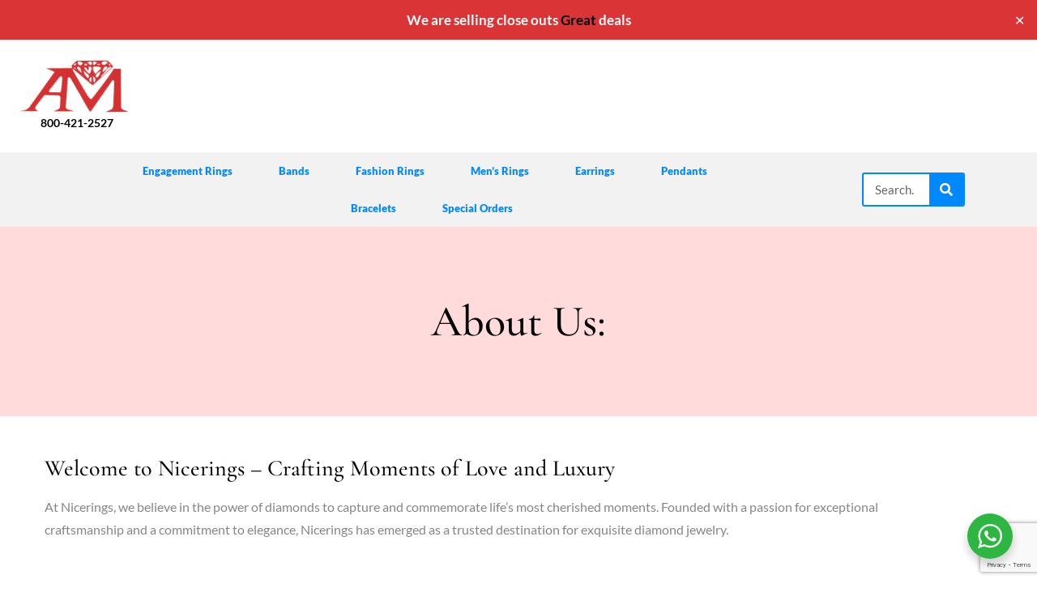

--- FILE ---
content_type: text/html; charset=utf-8
request_url: https://www.google.com/recaptcha/api2/anchor?ar=1&k=6LdJjlQmAAAAAEGzTb5laZ-VIZ9QYwIaBfjsq9MA&co=aHR0cHM6Ly9uaWNlcmluZ3MuY29tOjQ0Mw..&hl=en&v=N67nZn4AqZkNcbeMu4prBgzg&size=invisible&anchor-ms=20000&execute-ms=30000&cb=rkm93p9jtvyu
body_size: 48539
content:
<!DOCTYPE HTML><html dir="ltr" lang="en"><head><meta http-equiv="Content-Type" content="text/html; charset=UTF-8">
<meta http-equiv="X-UA-Compatible" content="IE=edge">
<title>reCAPTCHA</title>
<style type="text/css">
/* cyrillic-ext */
@font-face {
  font-family: 'Roboto';
  font-style: normal;
  font-weight: 400;
  font-stretch: 100%;
  src: url(//fonts.gstatic.com/s/roboto/v48/KFO7CnqEu92Fr1ME7kSn66aGLdTylUAMa3GUBHMdazTgWw.woff2) format('woff2');
  unicode-range: U+0460-052F, U+1C80-1C8A, U+20B4, U+2DE0-2DFF, U+A640-A69F, U+FE2E-FE2F;
}
/* cyrillic */
@font-face {
  font-family: 'Roboto';
  font-style: normal;
  font-weight: 400;
  font-stretch: 100%;
  src: url(//fonts.gstatic.com/s/roboto/v48/KFO7CnqEu92Fr1ME7kSn66aGLdTylUAMa3iUBHMdazTgWw.woff2) format('woff2');
  unicode-range: U+0301, U+0400-045F, U+0490-0491, U+04B0-04B1, U+2116;
}
/* greek-ext */
@font-face {
  font-family: 'Roboto';
  font-style: normal;
  font-weight: 400;
  font-stretch: 100%;
  src: url(//fonts.gstatic.com/s/roboto/v48/KFO7CnqEu92Fr1ME7kSn66aGLdTylUAMa3CUBHMdazTgWw.woff2) format('woff2');
  unicode-range: U+1F00-1FFF;
}
/* greek */
@font-face {
  font-family: 'Roboto';
  font-style: normal;
  font-weight: 400;
  font-stretch: 100%;
  src: url(//fonts.gstatic.com/s/roboto/v48/KFO7CnqEu92Fr1ME7kSn66aGLdTylUAMa3-UBHMdazTgWw.woff2) format('woff2');
  unicode-range: U+0370-0377, U+037A-037F, U+0384-038A, U+038C, U+038E-03A1, U+03A3-03FF;
}
/* math */
@font-face {
  font-family: 'Roboto';
  font-style: normal;
  font-weight: 400;
  font-stretch: 100%;
  src: url(//fonts.gstatic.com/s/roboto/v48/KFO7CnqEu92Fr1ME7kSn66aGLdTylUAMawCUBHMdazTgWw.woff2) format('woff2');
  unicode-range: U+0302-0303, U+0305, U+0307-0308, U+0310, U+0312, U+0315, U+031A, U+0326-0327, U+032C, U+032F-0330, U+0332-0333, U+0338, U+033A, U+0346, U+034D, U+0391-03A1, U+03A3-03A9, U+03B1-03C9, U+03D1, U+03D5-03D6, U+03F0-03F1, U+03F4-03F5, U+2016-2017, U+2034-2038, U+203C, U+2040, U+2043, U+2047, U+2050, U+2057, U+205F, U+2070-2071, U+2074-208E, U+2090-209C, U+20D0-20DC, U+20E1, U+20E5-20EF, U+2100-2112, U+2114-2115, U+2117-2121, U+2123-214F, U+2190, U+2192, U+2194-21AE, U+21B0-21E5, U+21F1-21F2, U+21F4-2211, U+2213-2214, U+2216-22FF, U+2308-230B, U+2310, U+2319, U+231C-2321, U+2336-237A, U+237C, U+2395, U+239B-23B7, U+23D0, U+23DC-23E1, U+2474-2475, U+25AF, U+25B3, U+25B7, U+25BD, U+25C1, U+25CA, U+25CC, U+25FB, U+266D-266F, U+27C0-27FF, U+2900-2AFF, U+2B0E-2B11, U+2B30-2B4C, U+2BFE, U+3030, U+FF5B, U+FF5D, U+1D400-1D7FF, U+1EE00-1EEFF;
}
/* symbols */
@font-face {
  font-family: 'Roboto';
  font-style: normal;
  font-weight: 400;
  font-stretch: 100%;
  src: url(//fonts.gstatic.com/s/roboto/v48/KFO7CnqEu92Fr1ME7kSn66aGLdTylUAMaxKUBHMdazTgWw.woff2) format('woff2');
  unicode-range: U+0001-000C, U+000E-001F, U+007F-009F, U+20DD-20E0, U+20E2-20E4, U+2150-218F, U+2190, U+2192, U+2194-2199, U+21AF, U+21E6-21F0, U+21F3, U+2218-2219, U+2299, U+22C4-22C6, U+2300-243F, U+2440-244A, U+2460-24FF, U+25A0-27BF, U+2800-28FF, U+2921-2922, U+2981, U+29BF, U+29EB, U+2B00-2BFF, U+4DC0-4DFF, U+FFF9-FFFB, U+10140-1018E, U+10190-1019C, U+101A0, U+101D0-101FD, U+102E0-102FB, U+10E60-10E7E, U+1D2C0-1D2D3, U+1D2E0-1D37F, U+1F000-1F0FF, U+1F100-1F1AD, U+1F1E6-1F1FF, U+1F30D-1F30F, U+1F315, U+1F31C, U+1F31E, U+1F320-1F32C, U+1F336, U+1F378, U+1F37D, U+1F382, U+1F393-1F39F, U+1F3A7-1F3A8, U+1F3AC-1F3AF, U+1F3C2, U+1F3C4-1F3C6, U+1F3CA-1F3CE, U+1F3D4-1F3E0, U+1F3ED, U+1F3F1-1F3F3, U+1F3F5-1F3F7, U+1F408, U+1F415, U+1F41F, U+1F426, U+1F43F, U+1F441-1F442, U+1F444, U+1F446-1F449, U+1F44C-1F44E, U+1F453, U+1F46A, U+1F47D, U+1F4A3, U+1F4B0, U+1F4B3, U+1F4B9, U+1F4BB, U+1F4BF, U+1F4C8-1F4CB, U+1F4D6, U+1F4DA, U+1F4DF, U+1F4E3-1F4E6, U+1F4EA-1F4ED, U+1F4F7, U+1F4F9-1F4FB, U+1F4FD-1F4FE, U+1F503, U+1F507-1F50B, U+1F50D, U+1F512-1F513, U+1F53E-1F54A, U+1F54F-1F5FA, U+1F610, U+1F650-1F67F, U+1F687, U+1F68D, U+1F691, U+1F694, U+1F698, U+1F6AD, U+1F6B2, U+1F6B9-1F6BA, U+1F6BC, U+1F6C6-1F6CF, U+1F6D3-1F6D7, U+1F6E0-1F6EA, U+1F6F0-1F6F3, U+1F6F7-1F6FC, U+1F700-1F7FF, U+1F800-1F80B, U+1F810-1F847, U+1F850-1F859, U+1F860-1F887, U+1F890-1F8AD, U+1F8B0-1F8BB, U+1F8C0-1F8C1, U+1F900-1F90B, U+1F93B, U+1F946, U+1F984, U+1F996, U+1F9E9, U+1FA00-1FA6F, U+1FA70-1FA7C, U+1FA80-1FA89, U+1FA8F-1FAC6, U+1FACE-1FADC, U+1FADF-1FAE9, U+1FAF0-1FAF8, U+1FB00-1FBFF;
}
/* vietnamese */
@font-face {
  font-family: 'Roboto';
  font-style: normal;
  font-weight: 400;
  font-stretch: 100%;
  src: url(//fonts.gstatic.com/s/roboto/v48/KFO7CnqEu92Fr1ME7kSn66aGLdTylUAMa3OUBHMdazTgWw.woff2) format('woff2');
  unicode-range: U+0102-0103, U+0110-0111, U+0128-0129, U+0168-0169, U+01A0-01A1, U+01AF-01B0, U+0300-0301, U+0303-0304, U+0308-0309, U+0323, U+0329, U+1EA0-1EF9, U+20AB;
}
/* latin-ext */
@font-face {
  font-family: 'Roboto';
  font-style: normal;
  font-weight: 400;
  font-stretch: 100%;
  src: url(//fonts.gstatic.com/s/roboto/v48/KFO7CnqEu92Fr1ME7kSn66aGLdTylUAMa3KUBHMdazTgWw.woff2) format('woff2');
  unicode-range: U+0100-02BA, U+02BD-02C5, U+02C7-02CC, U+02CE-02D7, U+02DD-02FF, U+0304, U+0308, U+0329, U+1D00-1DBF, U+1E00-1E9F, U+1EF2-1EFF, U+2020, U+20A0-20AB, U+20AD-20C0, U+2113, U+2C60-2C7F, U+A720-A7FF;
}
/* latin */
@font-face {
  font-family: 'Roboto';
  font-style: normal;
  font-weight: 400;
  font-stretch: 100%;
  src: url(//fonts.gstatic.com/s/roboto/v48/KFO7CnqEu92Fr1ME7kSn66aGLdTylUAMa3yUBHMdazQ.woff2) format('woff2');
  unicode-range: U+0000-00FF, U+0131, U+0152-0153, U+02BB-02BC, U+02C6, U+02DA, U+02DC, U+0304, U+0308, U+0329, U+2000-206F, U+20AC, U+2122, U+2191, U+2193, U+2212, U+2215, U+FEFF, U+FFFD;
}
/* cyrillic-ext */
@font-face {
  font-family: 'Roboto';
  font-style: normal;
  font-weight: 500;
  font-stretch: 100%;
  src: url(//fonts.gstatic.com/s/roboto/v48/KFO7CnqEu92Fr1ME7kSn66aGLdTylUAMa3GUBHMdazTgWw.woff2) format('woff2');
  unicode-range: U+0460-052F, U+1C80-1C8A, U+20B4, U+2DE0-2DFF, U+A640-A69F, U+FE2E-FE2F;
}
/* cyrillic */
@font-face {
  font-family: 'Roboto';
  font-style: normal;
  font-weight: 500;
  font-stretch: 100%;
  src: url(//fonts.gstatic.com/s/roboto/v48/KFO7CnqEu92Fr1ME7kSn66aGLdTylUAMa3iUBHMdazTgWw.woff2) format('woff2');
  unicode-range: U+0301, U+0400-045F, U+0490-0491, U+04B0-04B1, U+2116;
}
/* greek-ext */
@font-face {
  font-family: 'Roboto';
  font-style: normal;
  font-weight: 500;
  font-stretch: 100%;
  src: url(//fonts.gstatic.com/s/roboto/v48/KFO7CnqEu92Fr1ME7kSn66aGLdTylUAMa3CUBHMdazTgWw.woff2) format('woff2');
  unicode-range: U+1F00-1FFF;
}
/* greek */
@font-face {
  font-family: 'Roboto';
  font-style: normal;
  font-weight: 500;
  font-stretch: 100%;
  src: url(//fonts.gstatic.com/s/roboto/v48/KFO7CnqEu92Fr1ME7kSn66aGLdTylUAMa3-UBHMdazTgWw.woff2) format('woff2');
  unicode-range: U+0370-0377, U+037A-037F, U+0384-038A, U+038C, U+038E-03A1, U+03A3-03FF;
}
/* math */
@font-face {
  font-family: 'Roboto';
  font-style: normal;
  font-weight: 500;
  font-stretch: 100%;
  src: url(//fonts.gstatic.com/s/roboto/v48/KFO7CnqEu92Fr1ME7kSn66aGLdTylUAMawCUBHMdazTgWw.woff2) format('woff2');
  unicode-range: U+0302-0303, U+0305, U+0307-0308, U+0310, U+0312, U+0315, U+031A, U+0326-0327, U+032C, U+032F-0330, U+0332-0333, U+0338, U+033A, U+0346, U+034D, U+0391-03A1, U+03A3-03A9, U+03B1-03C9, U+03D1, U+03D5-03D6, U+03F0-03F1, U+03F4-03F5, U+2016-2017, U+2034-2038, U+203C, U+2040, U+2043, U+2047, U+2050, U+2057, U+205F, U+2070-2071, U+2074-208E, U+2090-209C, U+20D0-20DC, U+20E1, U+20E5-20EF, U+2100-2112, U+2114-2115, U+2117-2121, U+2123-214F, U+2190, U+2192, U+2194-21AE, U+21B0-21E5, U+21F1-21F2, U+21F4-2211, U+2213-2214, U+2216-22FF, U+2308-230B, U+2310, U+2319, U+231C-2321, U+2336-237A, U+237C, U+2395, U+239B-23B7, U+23D0, U+23DC-23E1, U+2474-2475, U+25AF, U+25B3, U+25B7, U+25BD, U+25C1, U+25CA, U+25CC, U+25FB, U+266D-266F, U+27C0-27FF, U+2900-2AFF, U+2B0E-2B11, U+2B30-2B4C, U+2BFE, U+3030, U+FF5B, U+FF5D, U+1D400-1D7FF, U+1EE00-1EEFF;
}
/* symbols */
@font-face {
  font-family: 'Roboto';
  font-style: normal;
  font-weight: 500;
  font-stretch: 100%;
  src: url(//fonts.gstatic.com/s/roboto/v48/KFO7CnqEu92Fr1ME7kSn66aGLdTylUAMaxKUBHMdazTgWw.woff2) format('woff2');
  unicode-range: U+0001-000C, U+000E-001F, U+007F-009F, U+20DD-20E0, U+20E2-20E4, U+2150-218F, U+2190, U+2192, U+2194-2199, U+21AF, U+21E6-21F0, U+21F3, U+2218-2219, U+2299, U+22C4-22C6, U+2300-243F, U+2440-244A, U+2460-24FF, U+25A0-27BF, U+2800-28FF, U+2921-2922, U+2981, U+29BF, U+29EB, U+2B00-2BFF, U+4DC0-4DFF, U+FFF9-FFFB, U+10140-1018E, U+10190-1019C, U+101A0, U+101D0-101FD, U+102E0-102FB, U+10E60-10E7E, U+1D2C0-1D2D3, U+1D2E0-1D37F, U+1F000-1F0FF, U+1F100-1F1AD, U+1F1E6-1F1FF, U+1F30D-1F30F, U+1F315, U+1F31C, U+1F31E, U+1F320-1F32C, U+1F336, U+1F378, U+1F37D, U+1F382, U+1F393-1F39F, U+1F3A7-1F3A8, U+1F3AC-1F3AF, U+1F3C2, U+1F3C4-1F3C6, U+1F3CA-1F3CE, U+1F3D4-1F3E0, U+1F3ED, U+1F3F1-1F3F3, U+1F3F5-1F3F7, U+1F408, U+1F415, U+1F41F, U+1F426, U+1F43F, U+1F441-1F442, U+1F444, U+1F446-1F449, U+1F44C-1F44E, U+1F453, U+1F46A, U+1F47D, U+1F4A3, U+1F4B0, U+1F4B3, U+1F4B9, U+1F4BB, U+1F4BF, U+1F4C8-1F4CB, U+1F4D6, U+1F4DA, U+1F4DF, U+1F4E3-1F4E6, U+1F4EA-1F4ED, U+1F4F7, U+1F4F9-1F4FB, U+1F4FD-1F4FE, U+1F503, U+1F507-1F50B, U+1F50D, U+1F512-1F513, U+1F53E-1F54A, U+1F54F-1F5FA, U+1F610, U+1F650-1F67F, U+1F687, U+1F68D, U+1F691, U+1F694, U+1F698, U+1F6AD, U+1F6B2, U+1F6B9-1F6BA, U+1F6BC, U+1F6C6-1F6CF, U+1F6D3-1F6D7, U+1F6E0-1F6EA, U+1F6F0-1F6F3, U+1F6F7-1F6FC, U+1F700-1F7FF, U+1F800-1F80B, U+1F810-1F847, U+1F850-1F859, U+1F860-1F887, U+1F890-1F8AD, U+1F8B0-1F8BB, U+1F8C0-1F8C1, U+1F900-1F90B, U+1F93B, U+1F946, U+1F984, U+1F996, U+1F9E9, U+1FA00-1FA6F, U+1FA70-1FA7C, U+1FA80-1FA89, U+1FA8F-1FAC6, U+1FACE-1FADC, U+1FADF-1FAE9, U+1FAF0-1FAF8, U+1FB00-1FBFF;
}
/* vietnamese */
@font-face {
  font-family: 'Roboto';
  font-style: normal;
  font-weight: 500;
  font-stretch: 100%;
  src: url(//fonts.gstatic.com/s/roboto/v48/KFO7CnqEu92Fr1ME7kSn66aGLdTylUAMa3OUBHMdazTgWw.woff2) format('woff2');
  unicode-range: U+0102-0103, U+0110-0111, U+0128-0129, U+0168-0169, U+01A0-01A1, U+01AF-01B0, U+0300-0301, U+0303-0304, U+0308-0309, U+0323, U+0329, U+1EA0-1EF9, U+20AB;
}
/* latin-ext */
@font-face {
  font-family: 'Roboto';
  font-style: normal;
  font-weight: 500;
  font-stretch: 100%;
  src: url(//fonts.gstatic.com/s/roboto/v48/KFO7CnqEu92Fr1ME7kSn66aGLdTylUAMa3KUBHMdazTgWw.woff2) format('woff2');
  unicode-range: U+0100-02BA, U+02BD-02C5, U+02C7-02CC, U+02CE-02D7, U+02DD-02FF, U+0304, U+0308, U+0329, U+1D00-1DBF, U+1E00-1E9F, U+1EF2-1EFF, U+2020, U+20A0-20AB, U+20AD-20C0, U+2113, U+2C60-2C7F, U+A720-A7FF;
}
/* latin */
@font-face {
  font-family: 'Roboto';
  font-style: normal;
  font-weight: 500;
  font-stretch: 100%;
  src: url(//fonts.gstatic.com/s/roboto/v48/KFO7CnqEu92Fr1ME7kSn66aGLdTylUAMa3yUBHMdazQ.woff2) format('woff2');
  unicode-range: U+0000-00FF, U+0131, U+0152-0153, U+02BB-02BC, U+02C6, U+02DA, U+02DC, U+0304, U+0308, U+0329, U+2000-206F, U+20AC, U+2122, U+2191, U+2193, U+2212, U+2215, U+FEFF, U+FFFD;
}
/* cyrillic-ext */
@font-face {
  font-family: 'Roboto';
  font-style: normal;
  font-weight: 900;
  font-stretch: 100%;
  src: url(//fonts.gstatic.com/s/roboto/v48/KFO7CnqEu92Fr1ME7kSn66aGLdTylUAMa3GUBHMdazTgWw.woff2) format('woff2');
  unicode-range: U+0460-052F, U+1C80-1C8A, U+20B4, U+2DE0-2DFF, U+A640-A69F, U+FE2E-FE2F;
}
/* cyrillic */
@font-face {
  font-family: 'Roboto';
  font-style: normal;
  font-weight: 900;
  font-stretch: 100%;
  src: url(//fonts.gstatic.com/s/roboto/v48/KFO7CnqEu92Fr1ME7kSn66aGLdTylUAMa3iUBHMdazTgWw.woff2) format('woff2');
  unicode-range: U+0301, U+0400-045F, U+0490-0491, U+04B0-04B1, U+2116;
}
/* greek-ext */
@font-face {
  font-family: 'Roboto';
  font-style: normal;
  font-weight: 900;
  font-stretch: 100%;
  src: url(//fonts.gstatic.com/s/roboto/v48/KFO7CnqEu92Fr1ME7kSn66aGLdTylUAMa3CUBHMdazTgWw.woff2) format('woff2');
  unicode-range: U+1F00-1FFF;
}
/* greek */
@font-face {
  font-family: 'Roboto';
  font-style: normal;
  font-weight: 900;
  font-stretch: 100%;
  src: url(//fonts.gstatic.com/s/roboto/v48/KFO7CnqEu92Fr1ME7kSn66aGLdTylUAMa3-UBHMdazTgWw.woff2) format('woff2');
  unicode-range: U+0370-0377, U+037A-037F, U+0384-038A, U+038C, U+038E-03A1, U+03A3-03FF;
}
/* math */
@font-face {
  font-family: 'Roboto';
  font-style: normal;
  font-weight: 900;
  font-stretch: 100%;
  src: url(//fonts.gstatic.com/s/roboto/v48/KFO7CnqEu92Fr1ME7kSn66aGLdTylUAMawCUBHMdazTgWw.woff2) format('woff2');
  unicode-range: U+0302-0303, U+0305, U+0307-0308, U+0310, U+0312, U+0315, U+031A, U+0326-0327, U+032C, U+032F-0330, U+0332-0333, U+0338, U+033A, U+0346, U+034D, U+0391-03A1, U+03A3-03A9, U+03B1-03C9, U+03D1, U+03D5-03D6, U+03F0-03F1, U+03F4-03F5, U+2016-2017, U+2034-2038, U+203C, U+2040, U+2043, U+2047, U+2050, U+2057, U+205F, U+2070-2071, U+2074-208E, U+2090-209C, U+20D0-20DC, U+20E1, U+20E5-20EF, U+2100-2112, U+2114-2115, U+2117-2121, U+2123-214F, U+2190, U+2192, U+2194-21AE, U+21B0-21E5, U+21F1-21F2, U+21F4-2211, U+2213-2214, U+2216-22FF, U+2308-230B, U+2310, U+2319, U+231C-2321, U+2336-237A, U+237C, U+2395, U+239B-23B7, U+23D0, U+23DC-23E1, U+2474-2475, U+25AF, U+25B3, U+25B7, U+25BD, U+25C1, U+25CA, U+25CC, U+25FB, U+266D-266F, U+27C0-27FF, U+2900-2AFF, U+2B0E-2B11, U+2B30-2B4C, U+2BFE, U+3030, U+FF5B, U+FF5D, U+1D400-1D7FF, U+1EE00-1EEFF;
}
/* symbols */
@font-face {
  font-family: 'Roboto';
  font-style: normal;
  font-weight: 900;
  font-stretch: 100%;
  src: url(//fonts.gstatic.com/s/roboto/v48/KFO7CnqEu92Fr1ME7kSn66aGLdTylUAMaxKUBHMdazTgWw.woff2) format('woff2');
  unicode-range: U+0001-000C, U+000E-001F, U+007F-009F, U+20DD-20E0, U+20E2-20E4, U+2150-218F, U+2190, U+2192, U+2194-2199, U+21AF, U+21E6-21F0, U+21F3, U+2218-2219, U+2299, U+22C4-22C6, U+2300-243F, U+2440-244A, U+2460-24FF, U+25A0-27BF, U+2800-28FF, U+2921-2922, U+2981, U+29BF, U+29EB, U+2B00-2BFF, U+4DC0-4DFF, U+FFF9-FFFB, U+10140-1018E, U+10190-1019C, U+101A0, U+101D0-101FD, U+102E0-102FB, U+10E60-10E7E, U+1D2C0-1D2D3, U+1D2E0-1D37F, U+1F000-1F0FF, U+1F100-1F1AD, U+1F1E6-1F1FF, U+1F30D-1F30F, U+1F315, U+1F31C, U+1F31E, U+1F320-1F32C, U+1F336, U+1F378, U+1F37D, U+1F382, U+1F393-1F39F, U+1F3A7-1F3A8, U+1F3AC-1F3AF, U+1F3C2, U+1F3C4-1F3C6, U+1F3CA-1F3CE, U+1F3D4-1F3E0, U+1F3ED, U+1F3F1-1F3F3, U+1F3F5-1F3F7, U+1F408, U+1F415, U+1F41F, U+1F426, U+1F43F, U+1F441-1F442, U+1F444, U+1F446-1F449, U+1F44C-1F44E, U+1F453, U+1F46A, U+1F47D, U+1F4A3, U+1F4B0, U+1F4B3, U+1F4B9, U+1F4BB, U+1F4BF, U+1F4C8-1F4CB, U+1F4D6, U+1F4DA, U+1F4DF, U+1F4E3-1F4E6, U+1F4EA-1F4ED, U+1F4F7, U+1F4F9-1F4FB, U+1F4FD-1F4FE, U+1F503, U+1F507-1F50B, U+1F50D, U+1F512-1F513, U+1F53E-1F54A, U+1F54F-1F5FA, U+1F610, U+1F650-1F67F, U+1F687, U+1F68D, U+1F691, U+1F694, U+1F698, U+1F6AD, U+1F6B2, U+1F6B9-1F6BA, U+1F6BC, U+1F6C6-1F6CF, U+1F6D3-1F6D7, U+1F6E0-1F6EA, U+1F6F0-1F6F3, U+1F6F7-1F6FC, U+1F700-1F7FF, U+1F800-1F80B, U+1F810-1F847, U+1F850-1F859, U+1F860-1F887, U+1F890-1F8AD, U+1F8B0-1F8BB, U+1F8C0-1F8C1, U+1F900-1F90B, U+1F93B, U+1F946, U+1F984, U+1F996, U+1F9E9, U+1FA00-1FA6F, U+1FA70-1FA7C, U+1FA80-1FA89, U+1FA8F-1FAC6, U+1FACE-1FADC, U+1FADF-1FAE9, U+1FAF0-1FAF8, U+1FB00-1FBFF;
}
/* vietnamese */
@font-face {
  font-family: 'Roboto';
  font-style: normal;
  font-weight: 900;
  font-stretch: 100%;
  src: url(//fonts.gstatic.com/s/roboto/v48/KFO7CnqEu92Fr1ME7kSn66aGLdTylUAMa3OUBHMdazTgWw.woff2) format('woff2');
  unicode-range: U+0102-0103, U+0110-0111, U+0128-0129, U+0168-0169, U+01A0-01A1, U+01AF-01B0, U+0300-0301, U+0303-0304, U+0308-0309, U+0323, U+0329, U+1EA0-1EF9, U+20AB;
}
/* latin-ext */
@font-face {
  font-family: 'Roboto';
  font-style: normal;
  font-weight: 900;
  font-stretch: 100%;
  src: url(//fonts.gstatic.com/s/roboto/v48/KFO7CnqEu92Fr1ME7kSn66aGLdTylUAMa3KUBHMdazTgWw.woff2) format('woff2');
  unicode-range: U+0100-02BA, U+02BD-02C5, U+02C7-02CC, U+02CE-02D7, U+02DD-02FF, U+0304, U+0308, U+0329, U+1D00-1DBF, U+1E00-1E9F, U+1EF2-1EFF, U+2020, U+20A0-20AB, U+20AD-20C0, U+2113, U+2C60-2C7F, U+A720-A7FF;
}
/* latin */
@font-face {
  font-family: 'Roboto';
  font-style: normal;
  font-weight: 900;
  font-stretch: 100%;
  src: url(//fonts.gstatic.com/s/roboto/v48/KFO7CnqEu92Fr1ME7kSn66aGLdTylUAMa3yUBHMdazQ.woff2) format('woff2');
  unicode-range: U+0000-00FF, U+0131, U+0152-0153, U+02BB-02BC, U+02C6, U+02DA, U+02DC, U+0304, U+0308, U+0329, U+2000-206F, U+20AC, U+2122, U+2191, U+2193, U+2212, U+2215, U+FEFF, U+FFFD;
}

</style>
<link rel="stylesheet" type="text/css" href="https://www.gstatic.com/recaptcha/releases/N67nZn4AqZkNcbeMu4prBgzg/styles__ltr.css">
<script nonce="rLnDMpyReABbJdYrLK-fKg" type="text/javascript">window['__recaptcha_api'] = 'https://www.google.com/recaptcha/api2/';</script>
<script type="text/javascript" src="https://www.gstatic.com/recaptcha/releases/N67nZn4AqZkNcbeMu4prBgzg/recaptcha__en.js" nonce="rLnDMpyReABbJdYrLK-fKg">
      
    </script></head>
<body><div id="rc-anchor-alert" class="rc-anchor-alert"></div>
<input type="hidden" id="recaptcha-token" value="[base64]">
<script type="text/javascript" nonce="rLnDMpyReABbJdYrLK-fKg">
      recaptcha.anchor.Main.init("[\x22ainput\x22,[\x22bgdata\x22,\x22\x22,\[base64]/[base64]/[base64]/MjU1OlQ/NToyKSlyZXR1cm4gZmFsc2U7cmV0dXJuISgoYSg0MyxXLChZPWUoKFcuQkI9ZCxUKT83MDo0MyxXKSxXLk4pKSxXKS5sLnB1c2goW0RhLFksVD9kKzE6ZCxXLlgsVy5qXSksVy5MPW5sLDApfSxubD1GLnJlcXVlc3RJZGxlQ2FsbGJhY2s/[base64]/[base64]/[base64]/[base64]/WVtTKytdPVc6KFc8MjA0OD9ZW1MrK109Vz4+NnwxOTI6KChXJjY0NTEyKT09NTUyOTYmJmQrMTxULmxlbmd0aCYmKFQuY2hhckNvZGVBdChkKzEpJjY0NTEyKT09NTYzMjA/[base64]/[base64]/[base64]/[base64]/bmV3IGdbWl0oTFswXSk6RD09Mj9uZXcgZ1taXShMWzBdLExbMV0pOkQ9PTM/bmV3IGdbWl0oTFswXSxMWzFdLExbMl0pOkQ9PTQ/[base64]/[base64]\x22,\[base64]\x22,\x22wrfCj8OdWcO4ZT3CvMOIw7FFw7/[base64]/CnMKCUMOnb8OYLsKoLMOtwqlOEAvDlcOqPlrDocKbw44cK8OLw4Fmwq/[base64]/[base64]/DtR8NNcOWQlsBw7HCpmzCqsOXC2XCqWFnw4FxwoHCpsKBwrzCvsKnexzClk/Cq8K1w7TCgsO9XcONw7gYwpTCmMK/InY1UzIyCcKXwqXCoVHDnlTCpQEswo0EwrjClsOoAMKVGAHDl0ULb8OZworCtUxKVGktwrPChQh3w6hkUW3DhybCnXEOM8Kaw4HDosKNw7o5JUrDoMOBworCuMO/AsOaUMO/f8KMw6fDkFTDrQDDscOxK8KqLA3CihN2IMOxwrUjEMOCwrssE8KNw4pOwpBdAsOuwqDDh8KDSTccw7rDlsKvJB3Dh1XCrcO0ETXDoCJWLVNjw7nCnW3DpCTDuQ4nR1/DhiDChEx1TCwjw5PDusOEbmbDvV5ZLhJye8OEwpfDs1ppw6Jww54Hw6QIwoPCh8KIMgfDucKywr0fwrXDlGdRw5VAHH8gbRHCiELChlQCw7UnYMO9KBoqw5vCs8OnwrzDuhc3MsOvw4d7HWYBwp7ClsKIwrLDisOaw47CoMOEw5zCv8KISEVywp/CrxlDPwXCv8OGK8OYw5nDqsOiw75Sw6TCisKKwpHCucKMOGbCiwFgw5LCtEvClG/Ds8Oew5wsbMKhWsKtGlTCuRotw7nCrcOewpVVw57DucKOwrXDoUk+BcOtwrvChsKnw7M8cMOOZV/[base64]/Cm8Kaw7/[base64]/CilfCoEnDpRMSwp1sQ13CvE/DgQc7wpfDhsOiSApQw6FsEGvCocOpw7zCnxfDjinDghjClMOTwo1kw5Iww5nChFjCqcKoeMK1w6I8TVt1w4w5wpR7V3l1bcKuw5V0wprDiBcgwqbCnWjCs0LCgkRBwrPCiMKRw5vCjj0QwqRsw5ZvPMO+wo/[base64]/Dn8KuwozDpwB1woxDQcKACMK5M8OPwrfCssKMXMK4wqVVNGtHP8O5H8OGw6kJwppmecO/wpgodyd+w6l1fsKEwoQ2w5fDiRllfj/DnsOvwqPCl8OnAT7CqMODwrkVwoMJw4peGcO4TU9+PcOaL8KAI8OBaTbDrHcZw6PDtVsrw7R+w6smw5zCpBEGEsO0wp/[base64]/CnAZyw4PCv2tEw5LDtcKPwq7DksKjwpHCpW/ClzNdw4HCmBXCocKoZUATw7bDhsKtDEDCssKvw5UQJW7DgFzDo8KkwoLDigF+w7fCugPCgcOOw5EIw4BHw7DDkCNRM8KNw43Du1oOPsOHNMKPJBPDisK3ag/Cj8KHw6UYwoQPYxTChcO8wrQuSMO+w79/ZMOMUsOhM8OoEx5dw4xEw4VEw57DukjDtxHCp8OawpXCr8KPBcKIw6jCvhDDlsObb8O4XFc+CiIBGMKAwoLCgRoUw7/CiGTCrQjChQN2wpPDtMKkw4VFHl4Tw4bCtU/DssKANkQjw6pAPsKAw7cuw7Bww5jDkFfDkU1SwoU2wrkXwpbDnsOIwrLCl8KPw6Q8BMKPw6/[base64]/DtsKEwpVnJsKcM3gxwqoKw6cUWiHDlhUyw6o+w4RHw5/Cm1nChV8bw6fDtB55A3DCoShFwojChRXDr33Dg8O2ZEoDw5rDnFrDjRDDhMO0w7bCjcKDw4JswoBvCD3DtGhSw4HCucKLKMKqwq/DmsKBwpoSHcOkL8K8w6xmw704czcGWhvDssOmw4vDsSnCs37DumTCgXNmcGAcdS/Cl8K+d2g4w63DpMKIw6ZmYcOHwqhIcAbCiWsPwobCssOhw73Cu1cnJzvCjXE/wpk7McOewrXCnirDtsO8w7YGwrY4w7Fuw7QuwpjDpcOxw5nCjsOAC8KKw5dTw5PDvCNdasOhE8OUwqPDocKiwpzDvsK9ZsKBw5XCrilWw6JuwptLY0vDuF3CnjluYz8iw5tFJcOXDsKzw61yBMOSN8OrSiwrw5zCl8KDw5fDtkXDjBHDtEACw7VMwrwUwqvCgxInwr/CvgFsD8K1w6FBwrPCicONw5l2wqoBOMO8VnPCmXZxIcKsFBEcwpvCicOZa8OyMVwhwqpAbsKUd8KQw4xlwqPDtcOccnYtw6Eyw7rCh1HCicKnfcK4H2TDpsOBwoYNw5VHw4/CjDnDrUtxw4EeKSbDiAklNsO9wpzDungfwqLCkMO4TGg3w6XClcOQw6/Du8OifExRwrcrwoDCqDAVVwjDkT/[base64]/DmcOvwrMpU8OFHMObwr/DqMKswpgxVWE8w6BZw7nCmDfCiycQGTQVBGHCssKLTMKwwqZgKsO/[base64]/[base64]/[base64]/[base64]/[base64]/Ch3ClMK9QcK3FhFWwoNoF8K3w6MNUH4pVMOnw4nCgMKlKwhcw4rDhMKpe3IISsOrJMOgXQrCuWEOwo/Dt8Kcw4giBy/CkcKdBMKiQHHDiivCgcKtTDE6RUbCvcKYwr4pwoING8KeVcOUw7rDhsO1blx/wrBtLMOpBcKtw6vCtWBAEsKSwpdxRj8CC8O8w4LCqUHDt8Olw53DgMKYw7fChsKEI8KcRzQhYkvDsMK9w7QLM8Oxw5bCoEvCosOpw7TCpMKnw6rDicKdw6jCksKlwpNLw4Fswq7DjcK4SXTDvMK6LjJkw7ExAR4xw7zDnAPChFPDocOEw6ULennCqndAw63Cl0/DksKjR8OTfcKnXxXCn8Kge2zDmBQXaMKyF8OVw5Yiw4lvHTJlwrtlw793b8O1CsKrwqtrCcO/w6fClcKlBSt/w65mw4PCs3Bhw77DjcO3FT3DocOFw4g2bcKuGsKXwojClsOJCMOGEH1QwpoqfsKTfsKsw7fDqgRtwrZiFSBBwpjDrcKbCcO2wpwcwoTDtsO9wprCjhpdNcOyGMO/JRfDr1jCscOtwrvDrcK9wpDCiMOmBmt/wrRlURdSRMK2WAzDhsOIWcKeEcKDw6bCpjHDtywJw4VYw7psw7/DhHtZTcOLwpTCmghOw75JQ8KHw6nCjMKjw6BTHsOlGF9fw7jDl8KZB8O8UMKmAMOxw54bw6jCiFocwocrLAYBwpTCqMORwq3DhXNZJsKHw5/Dq8OtPcOEO8OyBDE5w6QWw6vDkcOkw5jCmMOAI8Ovwq5kwoIJYcOZwqTDllF/[base64]/Dn0AVw5IFw7QyZHU6UgNewoPDp1XCslPDnQTDjRvDj13CrzPDlcOVwoEaKxXDgklnOcKhwqoqw53CqsKUwrASwrgwY8O9F8K0wpZ/NMKfwrzDo8KXw65Qw5FuwqkdwpZVP8O+wp1MThjCiV8Vw6jDqgHCiMOfwqwpGnnCpjYEwod6wqFVEsOIb8Kmwo0Yw552w59/woVQXRHDsg7CpwDDokdaw6DDrcKrbcOuw5fDgcK7w6HDqcORwqTDhsK4w7LDm8OdFnF8XmRVwpjCsDplXsKDH8O8DsKVwpgdwojDpyVhwoktwp5PwrpgemQBw4YUTVgUBcKXB8KqJy8Dw7jDs8Oqw5LDsxFVUMOhXALCgsOxP8K/ZnfCjsOZwoISFMOlY8Kjw7oOQ8KIbMKew7Q+w4oYwq/[base64]/Dp23CpV7Cl8OOBCV8Zy4bw5PDgUlkB8KvwrV2wp4bwr3DvkHCsMOyCMKiacK1PMO4wqULwoMhXjgBYwBkw4IOw7YBw60xbRzDgcO3XMOmw5N/wojCmcKhw4/CmWNOwqnCgMKMJsKNwpPDs8OsA3nChgPDvcKCwp3CrcKNWcO7Qj/[base64]/DnBNdXsKXO8OtwqDDscO3w7MPMHtzTlgRR8OhGcKNdcO4BEfChsKqfMKkNMK0wpbDgBDCsh0xfGEnwo3DlsORJFPChcKIAh3Ch8KtbS/DoyTDp33DjAbDp8KEw4Idw6rCiwZocWXDrcORfMK6wrdBd0HCgMKhFTotwoIkOhxEFF4Qw7LCvMOmwpB+woXClcKcKcOEGsKQMy3DlMOtA8OsAsOrw7JZRWHCjcOPFMOxCMKywqlTHDx4wrnDmAYpMcOewpfDvsK9wrhJwq/CpgxoJQRtdsO/fMKbw6QLwrFybMKtSXZywprColDDqH7DucK9w6jCjsKzwo8Nw5w9MsO4w5/Ct8KqV3zDqClJwqnDm05ew70TDsO6SMKPGS0JwrddbcO7wpbClsKOLMOzCsK1wrRjQU/CkMK4AMKIRMOuHFQrwoRqw58LYcO/wo7CjcOOwoR3UcK6UShYw5MRw5jDl0zDrsK2woE5wrnDjsOOHsKGKsOJZBdjwrBTJijDjsKoNElSw7PCgMKgVMOIDyTChl/Cug4pSsKnQMO8E8OWNMOSUMOhLsKtwrTCqjzDsXjDusKAYWLCjQLCtcKSXcO/wobClMOyw65kw5TCgUwIE17CmsKNw5TDvS/Dk8K/w5Ukd8O7HsOiFcKew7Nhwp7DjjDDvUnDoHzDgh/CmQ7DtsOgwqRPwqDDjsOgw6F5w6lSwqlow4U4w7XDn8OUa1DDiyPCm37CgsONWMK/Q8KdDMOdacOeX8K1NwVYTQ/CnMKlMMOfwq4XBhwoMMOHwo1qGMOBEMOyK8K9wrPDqsO6woIufMORAirCsSXDt0/CrjzCoUhfwpc0bF47eMKOwozDkn/DngwJw4LCq0LDi8OjdMKAw7NOwoDDo8KEw64TwqDCtsKzw5pDw5pGwqbDk8Kaw6vCjifDvzrDmcO7NxTCrMKDTsOEwq/[base64]/EQApX8Krw7UjwqnCkMOQHMKWXyhQwonDjknDj3wNM33DssOBwoNvw4F3wozCg3nDqcOsYcORw74bGsO/HsKAwq7DoHMbGcOFQWDCkgnDpxMVQMOww4bDtH18LcODw7xIMMKFHxDDpcKOYcKiZMOhSD3CpMKhSMK/[base64]/woZYeMOtwqPCisKzwqbDqMK4wqgwJ8KGWMOyw6bDs8KVw5l9wprDu8OfZAx/GyYJwrVCZ1lOw687w5JXTnHCuMK+w5x3wo5ZTA/CncODSwnCgxIfwrXChcK6QCjDgSATw6vDgsO6w7HDqMKHw4w/woJ8RVJQCMKlw4XCuw7CuVViZSnDqsOGdsOxwrDDscKKwrfChMK5wpnDihZnwrsFI8K7aMKHw4HCnlMzwpkPdMKuN8Oow5nDqMOuwqNsZMKSwrEdfsK5bFQHw77CvcO/w5LDsQ47FE5QbMO1worCoggFwqMgUsO1woBOacKHw4zDlWtgwrwbwoxdwo4rwpHCqGLCq8K6Gg7CnWrDncOkPEXCisKLYi7ChMOtdkALwo/DqHTDosOgZ8K+XR3ClMKIw7jDvMKxw5rDunw1cHx6acO8Flt5w6dgYsOqwrZNC0pCw6vCpi8PCBhdwq/Dh8OVIsO0wrZQw41twoInwrzDly1vYzoIFDUkXUvCr8OibRUgG0rDijfDngjDuMO1PU1AH04rY8KgwoDDmVB2OB9vw4PCvcOgJcO4w7UMSsOLA0BXGxXCucK8KCvCiCVFd8Kgw5/Ct8KvCMKcJcOhKB/DjsOuwpnCnhHDqH1/bMKPwrnDv8O3w5BCw4ouw77ChGnDtGZ0GMOiwqfClMKUDE5iUMKew7ZUwo3DhAzDvMK/QkBPw4w8wrw/VcKAQBMhZsOkSsORw7LCmhM0wrhawr7Cnm8jwoQtw4HDjcKoX8KlwqzDsTdAw5pIERIkw6jDq8KXw47DkMOZfwfDu0PCvcKAYBoMCyLDksKABsKFDCk2Zzc8CibDo8OiFmFTC2hqw7fDoh/Cv8KDw5Bhwr3Cpx0nw64JwoJ/[base64]/CrxrDlsOqTcKpYRDCh8KreDRNVWMmT8OoAi8Qw7loRcO/w6Zzw7fCgFoXwr3DksKVw7PDkcKfCcKubCV4GjwsMwfDjsO6HWt4CcO/[base64]/wovCqAZAKcOrcQnDqcO1woR3O3HDvlvDplXDhcKUworDj8OOw4F6EmfCrzTCg2BZCsKPwo3DgwfCg2TCnk1qMMOuwpl/EyZVAsKqwooCw6DCpcOCw5h8wpbClT0kwo7ChhTCs8KDwp16RhjChAPDniHCvzrCocOWwr5OwrTCrC19AsKUQADDqD8uBCPCrynCpsOIwrzCu8KSwpbCuT/[base64]/DusOfw4/[base64]/I8Kow6AISsO3wp8sw5zDkQZpw7M4KcOyw5cuIT0Hwoc/[base64]/[base64]/CrcO/w7FTZMK9Bk0Twr3Cn8KxXlDCowJOd8OsenPDsMK8w5VtSMKvwotfw7LDosKqGSo7w6nChcKHBxkvwpDDilnDqFLDmcKAAcOPI3IIw67DmSHDohrDkS4kw4dANMOWwpnDsT1mwpNPwqIqdcO1wr0JMQnDpzPDu8KFwo9EBsOCw5NPw4VAwqFFw5VJwrhyw6PCj8KMT3/[base64]/Cl2xswosnPcKGw7MCwrtZwrTCuyDDisOFLQLDs8KWXUjDrcOyI3JSBsO2WcKNwo7Dv8OOw7XDkU80AVPDqcKFwrlJw4jDg27CnMOpwrPDlMO9wrYFw7vDocKOdwbDux1CLzTDpGh1w6tRfHnCuS/CucKsPRfDgsKrwrJJMQxRKsOWC8Krwo7Dn8KJw7bDpW4beRHCvcOuBcOcwqoCZiHCpsOBwqvCoBctdQjDusKec8KrwqvCvnFtwo5EwrvCnsOhQsOzw5zCjEXClzkkw7fDiA1owozDmMK/wrPCqMK0R8OdwoLCr2LClmfDkEJBw4XDtlTCvcKHHWMyR8O/w5jChCFiJizChcOuCsOGwqfDsgLDhcOGZcO3Ontka8ObbsO/[base64]/CuMOoCMKkwpzCuGIbwronRWfCmMKzwrMCwqVFCEBUw5XDv3NUwoVjwqDDiQkfNw9/[base64]/CrcO+w693UsOVTVJgCcKuYcK+MjUCJCrDnQvDs8KJw7rCkyxPwqoASHBgw4MYwq9kwqvChWbCnw1Hw58ZemHChMKyw5zCkcOnFGlmecK9MFIIwqdmQ8K/WMOpfsKIwr5Zwp/DiMKfw7tyw6FvfsKAwpLColbDoA5Ew57ChMO7MMKswqRgLwnCjxzCq8KnHMOyA8KBGinChmAaOcKiw6XCicOKwpFAw77CucKeCsKOMn9BKcK5MwhbXVjCscKaw4cmwpjDtgHDu8KkXMKkw4M+S8Kow5bCosK3agnDlG3Cg8K8UcOOw6/DqCnCgiIEJsOgNMKzwrfDjj/[base64]/w6J6XMKTwpzDhH/CrmTCgcKCNRPDq8Ojw4PCp8OlT3DDgcKTwoIKXx/CpcKAwrlAwqrClVZifX7Dny3CncKLUgTChcKqcVxcHsOZMMKhB8OcwpYMw7rCo2t/IsKxQMOQEcKHQsOXcSTCtE3Cv0rDmMKuI8OVIcKuw71gaMK8Q8O2wrN/wqM5BnYKasOFexLDkcK7wrbDgsK7w7nCtsOBOcKEcMOiS8OUfcOuwrhUwoDCthfCrEFZWW3CtMKMeBjDv3IEQGnDtW8LwpIzCcKgdUnCojNiwrAnwrXDpkHDoMOvw4Zdw7Uqw646eDfDkcObwoJdeXdcwpjCpwfCpcOiDMOKfsO/woXCiRF7AjtncDHCsVnDnxXDu3fDv3QVTAIzQMKYACHCrj3CjinDkMK4w4DDp8OZNMO4wptJFsKbLcOHwqLClUbCvxJEJMKrwroZBEZPQ3gDPsOdHjDDqcOXw7syw5tZwppGJzTDtTbCgcOhw6HCtFgew6rCsVx4w5rCixTDlhUFPyTDssK/w63CvcKxw75+w6rCiQDCq8OqwqDCrznDnwPChsK2DQp1MMKTwpwbwp3CmHNqw4kJwqxKasKZw5ozZH3CtcK4wq06wroAfMKcGsKTwpMWwqFDw5QFw7XCrg/CrsOEQ23DkiV0w4PDhcOiw5RdVSfDqMKDwrhqwqouHTLCnU9kw7DCjHIdw7M9w4XCvgrDksKWY1sNwoQgwq4sa8KXw6IEwozCvcOxAihoVFsCRAoTAy7Dh8OGJmRYw5rDhcOTw7vDjsOtw5d8w63CgcO3w7XDmcOzEVNsw7l2W8Ouw5/DjT3DvcO6w64mwolnHMO4LsKZaHbDsMKJwp/[base64]/w7zCmwrCgsOFw7NoRRdlwozDj8KXasOxPsOJO8OuwohiGVhCHgtSTRnDmVTClwjCvMK7wrnDlG/DnMO4UsK7YsORNRAvwqwPT0kew5M3w6zCncKlwqhdQwHDicOZwozDj03DpcO4w7lJQMOmw5h3PcOsOifCtxAZwqZrSB/[base64]/NcOaw4skwqcQw5UEwqXDvcKlwrvDkkUXHV/DjMOOw67DhcO3woPDgTdvwogPwoLDqFrCk8KCT8K3wp3CnMKIUsO1CCdqIsOfwqnDuhfDosOCQMKNw7d4wr8ewqHDusOJw4DDhT/CtsK/[base64]/CuMKtwrfDsQQjw4oGw7kIwodMN1piw6nDoMKFdwxuwpxVWBJwdMKJZMOTwoUXaU/DgcOkPlTCu3wmAcOWDk/[base64]/[base64]/[base64]/CpcK7w5zCqcKMccOSw5PDkHFlL8KiwrZMwrrCrMKMNh/CkMKBw47ClQg3wrTDmWlUw5xmAcK+wrwDD8OBTcOJM8OTOMORw47DihvDr8OEU3FMZl7DtcOEFsKOHiYwTQVRw5NTwqZKWcONw4ckTBR8HMOrT8OQw5bDlSrClsOxwo3CtAfCpwHDjsKUHsOSwpJUVsKufMK3LT7DsMOKwrjDjzpAwr/DoMK8WW3DucKLw5XCmRnDrsO3VlE8wpBBBMOLw5Ihwo7DnWXDtzcmacK/[base64]/FXQiwq/Ci1JDNcKqcWwRwq/Dm8Kxw6Njw5DCpcKiY8Ofw7HDpwrCgcOsJMORw5LDiWjCskvCr8O/wrIBwqzDh2fDrcO8YMOvAETDu8OTJcKcAsO5w5MgwqVuw78kTGLDpW7Cgi3CmMOQA1xnKn/CsncEwqgmJCLCgsKnehonasKBw5RdwqjCpknDvMOaw7Axw7vCk8OqwrJsUsO7wqJawrfDisOOKRHCoDTDocO/[base64]/[base64]/[base64]/[base64]/ChVBNw6bDowfDjMKLVcKJw65OWUNxDg5FwotgVQvDq8KhDMOEUMKIRsKEwrPDtcOGWXB9SxvCrMOiZ2vColHDrhYUw5poHsOPwrlUw53CuXYxw7rDg8Kcwo5yB8K4wr/DgnnDjMKrw5deJhVWwrjCh8Ovw6DDqTw2CkIqEjDDtMK+wo7Du8Khwrt/wqEzwp/Ch8Kaw54NR2nCiknDgDFpYV3Dt8KMH8OHThN8w77DnW0ZVSvCmsKfwp8AQcKtaxUjBEdAw69xwo/CpMOTw5/DqwUpw4PCqsOCw5/[base64]/[base64]/CosKrwrHCkMOgw6HDvsOCwrzCgcKawqvCisOPbsOmYBLDkkLCs8OLW8OEwpwYcQtwFw3DkBcnMkHCgTQGw4loYhJ3FMKew5vDjsOjwq/DoUrDl3vDhllQXsKPWsKdwoNeEl/CgwNhw5cpwrLCvCpGwp3CphbCj1QhTx/DrwPDtWVIw7IMPsKrI8Kvfk3DgMO3w4LCv8Kewq/Dp8OqK8KNOsOxwrNowrDDr8K4woxAwo3DjsKhVXDCuxohw5LDoC/CqGHCoMKwwrk8woTCsW7DkCcXLsOyw5HCtcONWCLCk8OZwrc6w4fClDHCqcOdbcK3woTDhMK+wqMDN8OmH8O2w5/[base64]/DuyDChBJ2wozCsFzCtMKTwpozwofDlEHCkG1jwqsUwrvDsDYHw544w7HCtQ3CsA97NmVUZzlxwqjCo8OjK8KNViUWacOTw5zCiMOuw4vClMOEwpABDyHDgxkow50UacONwp/DjWLDgMK5w7skwp/CkMKMWhHCoMK1w4HDgX46PEXCjsO9wp5TGm9gSMOUw5LCvMOmOkYLwp/Cn8Omw6DCtsKFwqIfKsOzasOSw6cLwrbDiD1uVwplGsOpan3CtcOJVmVuw7HCtMKnw4x2C0fCqR7CrcOQCMOfWSXCvxdkw4YOHV3DosOMU8OMHh91SMOBT3d5wpdvw6nCgMOhEArCgXEaw7zDisOww6Acwo3DrMOJwoXDlEvDpX1owqfCvsOkwqgABl9Jw5RCw78zw5/[base64]/aMKgwrM/C2Vyw7t5w7diwqdlUnfCvcORRlDDlxVuMcK7w4zClihdelHDmBfCjcKXwps+wooZcwl+c8KVwr5Fw6R3w7Jwbh4tQMO0wqBqw6HDgcOwD8O/VWRTWcOYLRVFUj7DnMOSOsOTKcOtX8Kdw5/ClcOJw6wuw78tw4/CuEFpSmpdwrDDg8KnwoVuw7wcU2cgw4LDu17CrsKybFvDnsKrw67CoHHCun/DhcKTGcOCRcOye8KtwrFQwpZ/PHXCpcO7UMOjERJ0S8OcI8KxwrzClsOtw5NxPkfCnsOhwpluSsKYw5/Duk/Dj2BQwosPwoMIwobCiHxBw5/[base64]/[base64]/Do8O1wq1Mw4HDg3vDklPCl8OxVsOIw4cdw7AGWWjChgXDmgVnSgPCvl3DqMKDXRrDl1tww67Cq8OWw7bCslh7w7xlDU3Cpw10w4vCicOjHMOtJw0DHwPCmBvCrMO7wo/DnsOzwrXDkMOAwpJmw4nDpsO4ejATwopDwp3CsWnDlMOIwph+SsOFw684T8Kaw4pNwrUuIVjDqMKtMcOqccO/w6bDtMKQwpFpZS8Kwr3CvTlPXSfCtsOpPgIzwqXDgcKwwqocSsOqAUZ+B8KQKsK4wqfDn8KpI8OXwqTDl8K9MsKVZ8O9HDVnw4RJPjYOHsOuLQAsaSDDq8Okw7IsLzd+fcKQwpvCpAclcRhyWsOpw4bDnMOVw7TDqcKMIMKhw7/DrcK2CyXCmsOewrnCg8KSw5cNZsKCwofDnWTDqQzDh8ORw5XDgijDsDYVWmMqw5RHNsOwCsObw4hpwrtowq/DnMOyw4oVw4PDqlotwqUdYMKEATHCkSxCw5ABwrFxFETDvlUaw7MIdsOmw5Y0MsO5w7wUw4FdMcKxW3JHPsKPEcO7YnggwrNdZ2fCgMOIUMKiwr7CjR3DvX7Ch8KVw7/DrmdEbsOOw5zCrMOOTcOKwoxzwpvCq8KNZ8KKSsO7w6/DjsO/Gm4dwrwEBcO+EMKrw4TCh8KmTxkqUsKwMsKvw78uwrHCuMKgfsKicMKBO2vDkMOpwp5/[base64]/DhcKzVMKOdsKHwrVechcad8OIUzYcw7ACOnQ+w5oPw7doRCE8PR0VwpnDpz/DjVjDq8OHwpQUw4LChALDrsK+Uj/DmXlOwqDCijVmbx/DriBrw7jDlXMywpPCu8Obw4fDnznCvHbCq2daQDRuw4zCtRQ2wqzCvcO/wqHDmF4iwqEoUSXCszpkwp/Dl8Owag3CksOqfiPCvR7ClMOQw5vCu8OqwobDocObBkTCmsOzJyd6CMKiwobDoSUqEnwuU8KrAsOnTiTDkSfCocKKeH7CksKlP8KlcMKAwo0/HsO7QcKeDAFKTMKfwqVKTHrDjsO9S8O3BsO6TjXDr8OXw5TCnMONMn/CtQVmw6ASw4fDg8Ktw7lJw7phw7PCr8Kxwpcnw4opw4kJw4LCo8KEwonDrQrCl8OlDyfDuXrCnAfCuRXCgMOxS8OiNcO/[base64]/[base64]/ChsKnwox9w6/DjcOBI8O9wpU6wq/CjR1gwqDDvUXCjVBGw4d/w595YcK9bsObaMKdwrNEw43CpGYkwrXDti1ew5Eqw59lBsOPwoYrb8KcCcOBwrNeJMK6LXbDryLCr8KfwpYZKcO9wp7Do1/DpcKDUcKvPsKMwqgYUDZXwp0xwpLDqcODw5Z+w61/MC0sGA7DqMKNa8Kaw4LDs8KOwqJywrUYKcKJN37CssOqw5nCh8KdwqglOcOBaR3CjMKmwr/DiW94e8K0KSjDoFbCvsOrd30TwoVLLcOqw4rCgEd5UnhJwqvDjTvDlcKlwojCnB/CvcKaDy3Dlictw49gwq/CnmDDlcKAwonDncKhNXIJK8K7S2M7wpHDrcK8RDMMw70WwqvCg8KsZUM9X8OIwqMHO8KAPT8Zw4LDksKawpFgUMO/TcOFwqARw5FHYcOgw6MTw5zCgsO0OBXCqMKnw6k5woZDw5LDvcKmInkYLsOPBcO0CFfDi1rDj8KYwoFZwpc6wr3DnHk8USzCjcKxwqXDv8Kew6bCrz8XLEcDw64uw63CoBwrDWXCqWbDvcObwprDiz/CmcOlGWbDj8KTRT7ClMOiw6MnJcOIw5LCjBDDmsKkMsOTScOtwpfDp3HCv8K0XcOrwqPDnilrw65aL8Opwq/DlBk6wqIcwrfDnnLDriw6wprChnbDrwsNFcK3PRPCpEZmNcKBCG47BcKjCcKvSC/[base64]/DjX7CicKfwpdSSMO6SEMEwoXDssKuw5paw5DDhMKlVsKyTBRfwqlMIG5/wq1dwr/CqCnDugHCuMOBworDksKULzLDqMOYcEdQwqLCghMLwr4dXzFNw5TCjsOhw5LDv8KBbcK2wpTCj8OXZMOFYsKzBMO3wqx/bsO9EcKALMOrE2fDr0DCj3DDosKIPR7CrcKGe1DDrMOWFMKUUMODMcOSwqfDrxTDjsO9wo8vMsKuQsOeHUIDeMOhw5nCk8K/w7w6wrXDtiLCk8OxPjPDl8KSUnVZwqXDpMKuwrUcw4TCvDPChcORw7xdwrbCs8K/[base64]/w4zChnMpGxQuOXJxEnvCp8OKwpRzSGTDmcOoKA3CgksVwo3DlsKCw53DjcKcYUF0fywpAU0HeXXCvsOcLhNdwqXDnxfDlsOqElh1w64Lw5FzwofCqMKqw4l1PENcO8KEbG8+wo41ecKkfRLDrcOawoZowprDo8KyScKmwoHDtFXCvEkWwr/[base64]/wrV4NT8uBEPDljxsfAJnw7HDiW4NK2tsSsOzwpvDncK/w7zDnWB1NxrCrsKZecKoMcOkwojCkgMXwqY9Uk3CnlUQwoLDmwUiw7zCjhDCo8OfD8K+w5QxwoFiwrsAw5FawrMWw5TCihwnVsO1fsOmNwzCu2HCnGd9VSEhwrg/w5QRw5VTw6BOw6LDrcKFTcKTwrnCrh58w4Isw5HCsDoowolmw47CrsKzPzzCngNpKsKAwr1nw7NPw7jClGnCosKMw4EJRVs9wplww7VCwo9xBXYtw4bDmMKFSsKXw5LCjzlMwo8/[base64]/fR/[base64]/CpmYmw6Q5w5bDhXISeSPCpcONw4JdFMO1wrrDjFDDpMOSwqrDvsOTZcOlw6HCgGkewppOfcKdw7/Dj8OmPGQ6w6LDi3HCuMOyBCPCjMOkwrLDusOHwqjDhB7DgsKUw57DnFEBH0I9QyNjJsKtOW8wVwVbbgXDoxbDmEkpw6zDhSRnHMOgw7ZCwrbCtTTCnj/Dt8K4w6pjOxNzF8OsFgjCiMOlDBzDuMOUw5FXwqh0GcO3w584UcOscRl+XsORwpzDtzRtw7LChA7CvDPCsXLDmsOCwo5nw6TDpwbDoHZ9w6giwqHDksOhwrFTd1TDk8KcfgpvUV0dwqpiEWzCvcOEcsKcB0dgwpVkwplGPcKRV8O7w7PDjcKew4/[base64]/CmBjDrxLCscOgJsO+XMOyw5kOwrA0TMKRwpoCGMKwwrUOwp7Dmy/Dlzl8QD7CuSkpOsOcwqTCj8OkAHfCimExwpoTw6tqwrzCjU5VcFHDuMOew5M1wr/Dp8Kfw5ZgT1tuwo/DusOIwobDscKfwoYWR8KHwovDkMKUVsKqbcOMVkZ/DcKZw5bCqFwowoPDkGBsw4MVw4TDgRNuS8OaH8KIZcKURsOJw5NYEsOUIXLDqsOENsKtw58FW2vDrcKRw77DiDbDqUoqdVBzAUE1wp/DvHDDtBbDr8OlGWnDrlrDkGbChyDCksKEwqc9w70wWn0rwrPCsEApw7nDi8OcwqPDlUEawp7DtmgLcVZXwr1bRsKzwoPCg2jDmgbDpcOtw7QgwoduQMOEw57CuDoEw6FZIwQ1wpNKLjc8TVh5wplqDMK/[base64]/CpcOqw6bCtnk8fMOqw7ZDwo8kwrPCm0kYDMKZwp1rWsOGwpMYBEVVw5vDo8KoLcOEwqXDt8KSBsK0OgvCisODwpARw4fDjMO/[base64]/[base64]/DsCBsL3PDqV90w5DDmgnClMK8wrHDoBPCrsOvw6tGw5YswqprwobDlMOVw7TCmjtlPChwUT8pw4fDi8OVw6rDl8KVw5vDpR3Cry0qMQVJLsOPP1/Dp3FAw6nCvsOaDsO7wqMDBMKPwp/DrMKfwo4fwozCuMOhw5TCrsKkbMKuPxPCo8KawovDpgfDhWvDv8K5w6HCpwlbw75pwqoZwobDkMO7VwFZXCvCtsK5KQzCmsK2wojDjmxvw57Dv0zCksK8wr7ClRHCqBUIX0Ysw5HCsHLCrmVBTMOYwoY8KRPDtBYDV8KUw4PDmVR/woDDrcO1ZSHCmHPDqcKJEMO/UGPDpMOlPzUcaGgbfkQEwpLCpCrCqWwAw5LCgHXCmEV9HsODw7zDm0PDr1cNw7HCncOdPRTCicOVfMODE1IbcCnDihFDwr8kwpPDnR/Dkwgzw7vDkMKKfsKkP8KEwqrDmMKhwrctNMOzNcO0KkjCpVvDnRgVVxXChMOGw54+bUwhwrrDpkhrWBjCmwgsM8OoBVxSwobDlA3Cowt6w5J6wqsNLRnCjMOAH1cJVBlQw7DCugU1w4DCi8KzACTDvMK/w6HDsxDDk0fCvcOXwrHCucK8wpoON8OKw4nCgADCsATCs3vDsjw/[base64]/DrsOtwowIw7YmcH/CtcO4L8OLw6Q5G8Ksw59mVi/DosORZMOjXsKzYhbCk17CiwTDqUfDpMKIB8O4D8OTFRvDkSXDvU7DqcOjwpfCssKzwqQcccOBw4ZJKiPDoFXClEfCh0rDjzE8W2PDo8O0wp/Dm8KZwpfCu0lUTCjDk3ByVsKyw5bCrsKqwo7CiALDigovW0gSE0o4eVPDv17CkcKUwpLClMKEMMKNw6vDqMKAUT7DiHTClGHCjcOdJcOPwoHDlcKyw7TDusK5KBN2wolgwrDDjlFbwpnCtcOWw7Ukw61kwoHCpMOHWwfDsFzCq8KN\x22],null,[\x22conf\x22,null,\x226LdJjlQmAAAAAEGzTb5laZ-VIZ9QYwIaBfjsq9MA\x22,0,null,null,null,1,[21,125,63,73,95,87,41,43,42,83,102,105,109,121],[7059694,751],0,null,null,null,null,0,null,0,null,700,1,null,0,\[base64]/76lBhn6iwkZoQoZnOKMAhnM8xEZ\x22,0,0,null,null,1,null,0,0,null,null,null,0],\x22https://nicerings.com:443\x22,null,[3,1,1],null,null,null,1,3600,[\x22https://www.google.com/intl/en/policies/privacy/\x22,\x22https://www.google.com/intl/en/policies/terms/\x22],\x227CEXXrRZg6s8dvLreZfE8J3C5/GAmauXgpFLpWN2Bhc\\u003d\x22,1,0,null,1,1770150367719,0,0,[197],null,[78,111,56,61,229],\x22RC-i1XDO8bswqb1GQ\x22,null,null,null,null,null,\x220dAFcWeA6aHvQ6CVXXQK2yw7fcBznHKBflQBn4Dlqvq4EhfQnWtJZnqW3OjjtErZh-IQc0pE9MT7sa8AFkkbWzOgMjU7NUXp2ilg\x22,1770233167691]");
    </script></body></html>

--- FILE ---
content_type: text/css; charset: UTF-8;charset=UTF-8
request_url: https://nicerings.com/wp-admin/admin-ajax.php?action=easy-facebook-likebox-customizer-style&ver=6.7.2
body_size: 596
content:

.efbl_feed_wraper.efbl_skin_37751 .efbl-grid-skin .efbl-row.e-outer {
	grid-template-columns: repeat(auto-fill, minmax(33.33%, 1fr));
}

		
.efbl_feed_wraper.efbl_skin_37751 .efbl_feeds_holder.efbl_feeds_carousel .owl-nav {
	display: flex;
}

.efbl_feed_wraper.efbl_skin_37751 .efbl_feeds_holder.efbl_feeds_carousel .owl-dots {
	display: block;
}

		
		
		
		
		
.efbl_feed_wraper.efbl_skin_37751 .efbl_header .efbl_header_inner_wrap .efbl_header_content .efbl_header_meta .efbl_header_title {
		}

.efbl_feed_wraper.efbl_skin_37751 .efbl_header .efbl_header_inner_wrap .efbl_header_img img {
	border-radius: 0;
}

.efbl_feed_wraper.efbl_skin_37751 .efbl_header .efbl_header_inner_wrap .efbl_header_content .efbl_header_meta .efbl_cat,
.efbl_feed_wraper.efbl_skin_37751 .efbl_header .efbl_header_inner_wrap .efbl_header_content .efbl_header_meta .efbl_followers {
		}

.efbl_feed_wraper.efbl_skin_37751 .efbl_header .efbl_header_inner_wrap .efbl_header_content .efbl_bio {
		}

		
		.efbl_feed_popup_container .efbl-post-detail.efbl-popup-skin-37751 .efbl-d-columns-wrapper {
		}

.efbl_feed_popup_container .efbl-post-detail.efbl-popup-skin-37751 .efbl-d-columns-wrapper, .efbl_feed_popup_container .efbl-post-detail.efbl-popup-skin-37751 .efbl-d-columns-wrapper .efbl-caption .efbl-feed-description, .efbl_feed_popup_container .efbl-post-detail.efbl-popup-skin-37751 a, .efbl_feed_popup_container .efbl-post-detail.efbl-popup-skin-37751 span {
	
		
}

.efbl_feed_popup_container .efbl-post-detail.efbl-popup-skin-37751 .efbl-d-columns-wrapper .efbl-post-header {

					display: flex;

			
}

.efbl_feed_popup_container .efbl-post-detail.efbl-popup-skin-37751 .efbl-d-columns-wrapper .efbl-post-header .efbl-profile-image {

					display: block;

			
}

.efbl_feed_popup_container .efbl-post-detail.efbl-popup-skin-37751 .efbl-d-columns-wrapper .efbl-post-header h2 {

		
}

.efbl_feed_popup_container .efbl-post-detail.efbl-popup-skin-37751 .efbl-d-columns-wrapper .efbl-post-header span {

		
}

.efbl_feed_popup_container .efbl-post-detail.efbl-popup-skin-37751 .efbl-feed-description, .efbl_feed_popup_container .efbl-post-detail.efbl-popup-skin-37751 .efbl_link_text {

					display: block;

			
}

.efbl_feed_popup_container .efbl-post-detail.efbl-popup-skin-37751 .efbl-d-columns-wrapper .efbl-reactions-box {

					display: flex;

							
}

.efbl_feed_popup_container .efbl-post-detail.efbl-popup-skin-37751 .efbl-d-columns-wrapper .efbl-reactions-box .efbl-reactions span {

		
}


.efbl_feed_popup_container .efbl-post-detail.efbl-popup-skin-37751 .efbl-d-columns-wrapper .efbl-reactions-box .efbl-reactions .efbl_popup_likes_main {

					display: flex;

			
}

.efbl_feed_popup_container .efbl-post-detail.efbl-popup-skin-37751 .efbl-d-columns-wrapper .efbl-reactions-box .efbl-reactions .efbl-popup-comments-icon-wrapper {

					display: flex;

			
}

.efbl_feed_popup_container .efbl-post-detail.efbl-popup-skin-37751 .efbl-commnets, .efbl_feed_popup_container .efbl-post-detail.efbl-popup-skin-37751 .efbl-comments-list {

					display: block;

			
}

.efbl_feed_popup_container .efbl-post-detail.efbl-popup-skin-37751 .efbl-action-btn {

					display: block;

			
}

.efbl_feed_popup_container .efbl-post-detail.efbl-popup-skin-37751 .efbl-d-columns-wrapper .efbl-comments-list .efbl-comment-wrap {

		
}
		
.efbl_feed_wraper.efbl_skin_37752 .efbl-grid-skin .efbl-row.e-outer {
	grid-template-columns: repeat(auto-fill, minmax(33.33%, 1fr));
}

		
.efbl_feed_wraper.efbl_skin_37752 .efbl_feeds_holder.efbl_feeds_carousel .owl-nav {
	display: flex;
}

.efbl_feed_wraper.efbl_skin_37752 .efbl_feeds_holder.efbl_feeds_carousel .owl-dots {
	display: block;
}

		
		
		
		
		
.efbl_feed_wraper.efbl_skin_37752 .efbl_header .efbl_header_inner_wrap .efbl_header_content .efbl_header_meta .efbl_header_title {
		}

.efbl_feed_wraper.efbl_skin_37752 .efbl_header .efbl_header_inner_wrap .efbl_header_img img {
	border-radius: 0;
}

.efbl_feed_wraper.efbl_skin_37752 .efbl_header .efbl_header_inner_wrap .efbl_header_content .efbl_header_meta .efbl_cat,
.efbl_feed_wraper.efbl_skin_37752 .efbl_header .efbl_header_inner_wrap .efbl_header_content .efbl_header_meta .efbl_followers {
		}

.efbl_feed_wraper.efbl_skin_37752 .efbl_header .efbl_header_inner_wrap .efbl_header_content .efbl_bio {
		}

		
		.efbl_feed_popup_container .efbl-post-detail.efbl-popup-skin-37752 .efbl-d-columns-wrapper {
		}

.efbl_feed_popup_container .efbl-post-detail.efbl-popup-skin-37752 .efbl-d-columns-wrapper, .efbl_feed_popup_container .efbl-post-detail.efbl-popup-skin-37752 .efbl-d-columns-wrapper .efbl-caption .efbl-feed-description, .efbl_feed_popup_container .efbl-post-detail.efbl-popup-skin-37752 a, .efbl_feed_popup_container .efbl-post-detail.efbl-popup-skin-37752 span {
	
		
}

.efbl_feed_popup_container .efbl-post-detail.efbl-popup-skin-37752 .efbl-d-columns-wrapper .efbl-post-header {

					display: flex;

			
}

.efbl_feed_popup_container .efbl-post-detail.efbl-popup-skin-37752 .efbl-d-columns-wrapper .efbl-post-header .efbl-profile-image {

					display: block;

			
}

.efbl_feed_popup_container .efbl-post-detail.efbl-popup-skin-37752 .efbl-d-columns-wrapper .efbl-post-header h2 {

		
}

.efbl_feed_popup_container .efbl-post-detail.efbl-popup-skin-37752 .efbl-d-columns-wrapper .efbl-post-header span {

		
}

.efbl_feed_popup_container .efbl-post-detail.efbl-popup-skin-37752 .efbl-feed-description, .efbl_feed_popup_container .efbl-post-detail.efbl-popup-skin-37752 .efbl_link_text {

					display: block;

			
}

.efbl_feed_popup_container .efbl-post-detail.efbl-popup-skin-37752 .efbl-d-columns-wrapper .efbl-reactions-box {

					display: flex;

							
}

.efbl_feed_popup_container .efbl-post-detail.efbl-popup-skin-37752 .efbl-d-columns-wrapper .efbl-reactions-box .efbl-reactions span {

		
}


.efbl_feed_popup_container .efbl-post-detail.efbl-popup-skin-37752 .efbl-d-columns-wrapper .efbl-reactions-box .efbl-reactions .efbl_popup_likes_main {

					display: flex;

			
}

.efbl_feed_popup_container .efbl-post-detail.efbl-popup-skin-37752 .efbl-d-columns-wrapper .efbl-reactions-box .efbl-reactions .efbl-popup-comments-icon-wrapper {

					display: flex;

			
}

.efbl_feed_popup_container .efbl-post-detail.efbl-popup-skin-37752 .efbl-commnets, .efbl_feed_popup_container .efbl-post-detail.efbl-popup-skin-37752 .efbl-comments-list {

					display: block;

			
}

.efbl_feed_popup_container .efbl-post-detail.efbl-popup-skin-37752 .efbl-action-btn {

					display: block;

			
}

.efbl_feed_popup_container .efbl-post-detail.efbl-popup-skin-37752 .efbl-d-columns-wrapper .efbl-comments-list .efbl-comment-wrap {

		
}
		
.efbl_feed_wraper.efbl_skin_37753 .efbl-grid-skin .efbl-row.e-outer {
	grid-template-columns: repeat(auto-fill, minmax(33.33%, 1fr));
}

		
.efbl_feed_wraper.efbl_skin_37753 .efbl_feeds_holder.efbl_feeds_carousel .owl-nav {
	display: flex;
}

.efbl_feed_wraper.efbl_skin_37753 .efbl_feeds_holder.efbl_feeds_carousel .owl-dots {
	display: block;
}

		
		
		
		
		
.efbl_feed_wraper.efbl_skin_37753 .efbl_header .efbl_header_inner_wrap .efbl_header_content .efbl_header_meta .efbl_header_title {
		}

.efbl_feed_wraper.efbl_skin_37753 .efbl_header .efbl_header_inner_wrap .efbl_header_img img {
	border-radius: 0;
}

.efbl_feed_wraper.efbl_skin_37753 .efbl_header .efbl_header_inner_wrap .efbl_header_content .efbl_header_meta .efbl_cat,
.efbl_feed_wraper.efbl_skin_37753 .efbl_header .efbl_header_inner_wrap .efbl_header_content .efbl_header_meta .efbl_followers {
		}

.efbl_feed_wraper.efbl_skin_37753 .efbl_header .efbl_header_inner_wrap .efbl_header_content .efbl_bio {
		}

		
		.efbl_feed_popup_container .efbl-post-detail.efbl-popup-skin-37753 .efbl-d-columns-wrapper {
		}

.efbl_feed_popup_container .efbl-post-detail.efbl-popup-skin-37753 .efbl-d-columns-wrapper, .efbl_feed_popup_container .efbl-post-detail.efbl-popup-skin-37753 .efbl-d-columns-wrapper .efbl-caption .efbl-feed-description, .efbl_feed_popup_container .efbl-post-detail.efbl-popup-skin-37753 a, .efbl_feed_popup_container .efbl-post-detail.efbl-popup-skin-37753 span {
	
		
}

.efbl_feed_popup_container .efbl-post-detail.efbl-popup-skin-37753 .efbl-d-columns-wrapper .efbl-post-header {

					display: flex;

			
}

.efbl_feed_popup_container .efbl-post-detail.efbl-popup-skin-37753 .efbl-d-columns-wrapper .efbl-post-header .efbl-profile-image {

					display: block;

			
}

.efbl_feed_popup_container .efbl-post-detail.efbl-popup-skin-37753 .efbl-d-columns-wrapper .efbl-post-header h2 {

		
}

.efbl_feed_popup_container .efbl-post-detail.efbl-popup-skin-37753 .efbl-d-columns-wrapper .efbl-post-header span {

		
}

.efbl_feed_popup_container .efbl-post-detail.efbl-popup-skin-37753 .efbl-feed-description, .efbl_feed_popup_container .efbl-post-detail.efbl-popup-skin-37753 .efbl_link_text {

					display: block;

			
}

.efbl_feed_popup_container .efbl-post-detail.efbl-popup-skin-37753 .efbl-d-columns-wrapper .efbl-reactions-box {

					display: flex;

							
}

.efbl_feed_popup_container .efbl-post-detail.efbl-popup-skin-37753 .efbl-d-columns-wrapper .efbl-reactions-box .efbl-reactions span {

		
}


.efbl_feed_popup_container .efbl-post-detail.efbl-popup-skin-37753 .efbl-d-columns-wrapper .efbl-reactions-box .efbl-reactions .efbl_popup_likes_main {

					display: flex;

			
}

.efbl_feed_popup_container .efbl-post-detail.efbl-popup-skin-37753 .efbl-d-columns-wrapper .efbl-reactions-box .efbl-reactions .efbl-popup-comments-icon-wrapper {

					display: flex;

			
}

.efbl_feed_popup_container .efbl-post-detail.efbl-popup-skin-37753 .efbl-commnets, .efbl_feed_popup_container .efbl-post-detail.efbl-popup-skin-37753 .efbl-comments-list {

					display: block;

			
}

.efbl_feed_popup_container .efbl-post-detail.efbl-popup-skin-37753 .efbl-action-btn {

					display: block;

			
}

.efbl_feed_popup_container .efbl-post-detail.efbl-popup-skin-37753 .efbl-d-columns-wrapper .efbl-comments-list .efbl-comment-wrap {

		
}
		
.efbl_feed_wraper.efbl_skin_39179 .efbl-grid-skin .efbl-row.e-outer {
	grid-template-columns: repeat(auto-fill, minmax(33.33%, 1fr));
}

		
.efbl_feed_wraper.efbl_skin_39179 .efbl_feeds_holder.efbl_feeds_carousel .owl-nav {
	display: flex;
}

.efbl_feed_wraper.efbl_skin_39179 .efbl_feeds_holder.efbl_feeds_carousel .owl-dots {
	display: block;
}

		
		
		
		
		
.efbl_feed_wraper.efbl_skin_39179 .efbl_header .efbl_header_inner_wrap .efbl_header_content .efbl_header_meta .efbl_header_title {
		}

.efbl_feed_wraper.efbl_skin_39179 .efbl_header .efbl_header_inner_wrap .efbl_header_img img {
	border-radius: 0;
}

.efbl_feed_wraper.efbl_skin_39179 .efbl_header .efbl_header_inner_wrap .efbl_header_content .efbl_header_meta .efbl_cat,
.efbl_feed_wraper.efbl_skin_39179 .efbl_header .efbl_header_inner_wrap .efbl_header_content .efbl_header_meta .efbl_followers {
		}

.efbl_feed_wraper.efbl_skin_39179 .efbl_header .efbl_header_inner_wrap .efbl_header_content .efbl_bio {
		}

		
		.efbl_feed_popup_container .efbl-post-detail.efbl-popup-skin-39179 .efbl-d-columns-wrapper {
		}

.efbl_feed_popup_container .efbl-post-detail.efbl-popup-skin-39179 .efbl-d-columns-wrapper, .efbl_feed_popup_container .efbl-post-detail.efbl-popup-skin-39179 .efbl-d-columns-wrapper .efbl-caption .efbl-feed-description, .efbl_feed_popup_container .efbl-post-detail.efbl-popup-skin-39179 a, .efbl_feed_popup_container .efbl-post-detail.efbl-popup-skin-39179 span {
	
		
}

.efbl_feed_popup_container .efbl-post-detail.efbl-popup-skin-39179 .efbl-d-columns-wrapper .efbl-post-header {

					display: flex;

			
}

.efbl_feed_popup_container .efbl-post-detail.efbl-popup-skin-39179 .efbl-d-columns-wrapper .efbl-post-header .efbl-profile-image {

					display: block;

			
}

.efbl_feed_popup_container .efbl-post-detail.efbl-popup-skin-39179 .efbl-d-columns-wrapper .efbl-post-header h2 {

		
}

.efbl_feed_popup_container .efbl-post-detail.efbl-popup-skin-39179 .efbl-d-columns-wrapper .efbl-post-header span {

		
}

.efbl_feed_popup_container .efbl-post-detail.efbl-popup-skin-39179 .efbl-feed-description, .efbl_feed_popup_container .efbl-post-detail.efbl-popup-skin-39179 .efbl_link_text {

					display: block;

			
}

.efbl_feed_popup_container .efbl-post-detail.efbl-popup-skin-39179 .efbl-d-columns-wrapper .efbl-reactions-box {

					display: flex;

							
}

.efbl_feed_popup_container .efbl-post-detail.efbl-popup-skin-39179 .efbl-d-columns-wrapper .efbl-reactions-box .efbl-reactions span {

		
}


.efbl_feed_popup_container .efbl-post-detail.efbl-popup-skin-39179 .efbl-d-columns-wrapper .efbl-reactions-box .efbl-reactions .efbl_popup_likes_main {

					display: flex;

			
}

.efbl_feed_popup_container .efbl-post-detail.efbl-popup-skin-39179 .efbl-d-columns-wrapper .efbl-reactions-box .efbl-reactions .efbl-popup-comments-icon-wrapper {

					display: flex;

			
}

.efbl_feed_popup_container .efbl-post-detail.efbl-popup-skin-39179 .efbl-commnets, .efbl_feed_popup_container .efbl-post-detail.efbl-popup-skin-39179 .efbl-comments-list {

					display: block;

			
}

.efbl_feed_popup_container .efbl-post-detail.efbl-popup-skin-39179 .efbl-action-btn {

					display: block;

			
}

.efbl_feed_popup_container .efbl-post-detail.efbl-popup-skin-39179 .efbl-d-columns-wrapper .efbl-comments-list .efbl-comment-wrap {

		
}
		

--- FILE ---
content_type: text/css
request_url: https://nicerings.com/wp-content/uploads/elementor/css/post-2.css?ver=1770047798
body_size: -90
content:
.elementor-2 .elementor-element.elementor-element-f1f60a4:not(.elementor-motion-effects-element-type-background), .elementor-2 .elementor-element.elementor-element-f1f60a4 > .elementor-motion-effects-container > .elementor-motion-effects-layer{background-color:#FFDBDB;}.elementor-2 .elementor-element.elementor-element-f1f60a4{transition:background 0.3s, border 0.3s, border-radius 0.3s, box-shadow 0.3s;padding:80px 0px 80px 0px;}.elementor-2 .elementor-element.elementor-element-f1f60a4 > .elementor-background-overlay{transition:background 0.3s, border-radius 0.3s, opacity 0.3s;}.elementor-2 .elementor-element.elementor-element-9d7681b{text-align:center;}.elementor-2 .elementor-element.elementor-element-9d7681b .elementor-heading-title{font-size:54px;}.elementor-2 .elementor-element.elementor-element-2056324{margin-top:40px;margin-bottom:0px;}.elementor-2 .elementor-element.elementor-element-1444873{font-size:16px;}.elementor-2 .elementor-element.elementor-element-680f2a2{margin-top:40px;margin-bottom:0px;}.elementor-2 .elementor-element.elementor-element-f0dd0ce{font-size:16px;}.elementor-2 .elementor-element.elementor-element-eb28624{margin-top:40px;margin-bottom:0px;}.elementor-2 .elementor-element.elementor-element-bf61e52{font-size:16px;}.elementor-2 .elementor-element.elementor-element-53d264a{font-size:16px;}.elementor-2 .elementor-element.elementor-element-64d586b{margin-top:40px;margin-bottom:0px;}.elementor-2 .elementor-element.elementor-element-2f3d51f{font-size:16px;}.elementor-2 .elementor-element.elementor-element-c868dac{margin-top:40px;margin-bottom:0px;}.elementor-2 .elementor-element.elementor-element-bd81676{font-size:16px;}.elementor-2 .elementor-element.elementor-element-9c59145{margin-top:40px;margin-bottom:0px;}.elementor-2 .elementor-element.elementor-element-9f6fc6d{font-size:16px;}.elementor-2 .elementor-element.elementor-element-ec91b4d{margin-top:40px;margin-bottom:0px;}.elementor-2 .elementor-element.elementor-element-b0ac07e{font-size:16px;}.elementor-2 .elementor-element.elementor-element-35c1cbbc{transition:background 0.3s, border 0.3s, border-radius 0.3s, box-shadow 0.3s;}.elementor-2 .elementor-element.elementor-element-35c1cbbc > .elementor-background-overlay{transition:background 0.3s, border-radius 0.3s, opacity 0.3s;}

--- FILE ---
content_type: text/css
request_url: https://nicerings.com/wp-content/uploads/elementor/css/post-32559.css?ver=1770040692
body_size: 737
content:
.elementor-32559 .elementor-element.elementor-element-b5842f6{width:var( --container-widget-width, 162.914% );max-width:162.914%;--container-widget-width:162.914%;--container-widget-flex-grow:0;}.elementor-32559 .elementor-element.elementor-element-b5842f6 > .elementor-widget-container{margin:0px 0px 0px 0px;}.elementor-32559 .elementor-element.elementor-element-275cbc9{text-align:center;font-weight:600;text-decoration:none;color:#000000;}.elementor-32559 .elementor-element.elementor-element-960eabf:not(.elementor-motion-effects-element-type-background), .elementor-32559 .elementor-element.elementor-element-960eabf > .elementor-motion-effects-container > .elementor-motion-effects-layer{background-color:#F2F2F2;}.elementor-32559 .elementor-element.elementor-element-960eabf{transition:background 0.3s, border 0.3s, border-radius 0.3s, box-shadow 0.3s;}.elementor-32559 .elementor-element.elementor-element-960eabf > .elementor-background-overlay{transition:background 0.3s, border-radius 0.3s, opacity 0.3s;}.elementor-32559 .elementor-element.elementor-element-9002aea > .elementor-element-populated{padding:5px 0px 5px 0px;}.elementor-32559 .elementor-element.elementor-element-f35b070{width:var( --container-widget-width, 101.397% );max-width:101.397%;--container-widget-width:101.397%;--container-widget-flex-grow:0;--e-nav-menu-horizontal-menu-item-margin:calc( 17px / 2 );}.elementor-32559 .elementor-element.elementor-element-f35b070 .elementor-menu-toggle{margin-left:auto;}.elementor-32559 .elementor-element.elementor-element-f35b070 .elementor-nav-menu .elementor-item{font-family:"Lato", Sans-serif;font-size:13px;font-weight:800;}.elementor-32559 .elementor-element.elementor-element-f35b070 .elementor-nav-menu--main .elementor-item{color:#0089FF;fill:#0089FF;}.elementor-32559 .elementor-element.elementor-element-f35b070 .elementor-nav-menu--main:not(.elementor-nav-menu--layout-horizontal) .elementor-nav-menu > li:not(:last-child){margin-bottom:17px;}.elementor-32559 .elementor-element.elementor-element-de401fd > .elementor-element-populated{padding:5px 0px 5px 0px;}.elementor-32559 .elementor-element.elementor-element-266f624 .elementor-button{background-color:#0089FF;fill:#FFFFFF;color:#FFFFFF;}.elementor-bc-flex-widget .elementor-32559 .elementor-element.elementor-element-9f42de7.elementor-column .elementor-widget-wrap{align-items:center;}.elementor-32559 .elementor-element.elementor-element-9f42de7.elementor-column.elementor-element[data-element_type="column"] > .elementor-widget-wrap.elementor-element-populated{align-content:center;align-items:center;}.elementor-32559 .elementor-element.elementor-element-9f42de7.elementor-column > .elementor-widget-wrap{justify-content:center;}.elementor-32559 .elementor-element.elementor-element-9f42de7 > .elementor-element-populated{padding:5px 0px 5px 0px;}.elementor-32559 .elementor-element.elementor-element-95438a7{width:var( --container-widget-width, 104.679% );max-width:104.679%;--container-widget-width:104.679%;--container-widget-flex-grow:0;}.elementor-32559 .elementor-element.elementor-element-95438a7 .elementor-search-form__container{min-height:42px;}.elementor-32559 .elementor-element.elementor-element-95438a7 .elementor-search-form__submit{min-width:42px;--e-search-form-submit-text-color:#FFFFFF;background-color:#0089FF;}body:not(.rtl) .elementor-32559 .elementor-element.elementor-element-95438a7 .elementor-search-form__icon{padding-left:calc(42px / 3);}body.rtl .elementor-32559 .elementor-element.elementor-element-95438a7 .elementor-search-form__icon{padding-right:calc(42px / 3);}.elementor-32559 .elementor-element.elementor-element-95438a7 .elementor-search-form__input, .elementor-32559 .elementor-element.elementor-element-95438a7.elementor-search-form--button-type-text .elementor-search-form__submit{padding-left:calc(42px / 3);padding-right:calc(42px / 3);}.elementor-32559 .elementor-element.elementor-element-95438a7 .elementor-search-form__input,
					.elementor-32559 .elementor-element.elementor-element-95438a7 .elementor-search-form__icon,
					.elementor-32559 .elementor-element.elementor-element-95438a7 .elementor-lightbox .dialog-lightbox-close-button,
					.elementor-32559 .elementor-element.elementor-element-95438a7 .elementor-lightbox .dialog-lightbox-close-button:hover,
					.elementor-32559 .elementor-element.elementor-element-95438a7.elementor-search-form--skin-full_screen input[type="search"].elementor-search-form__input{color:#000000;fill:#000000;}.elementor-32559 .elementor-element.elementor-element-95438a7:not(.elementor-search-form--skin-full_screen) .elementor-search-form__container{background-color:#FFFFFF;border-color:#0089FF;border-width:2px 2px 2px 2px;border-radius:3px;}.elementor-32559 .elementor-element.elementor-element-95438a7.elementor-search-form--skin-full_screen input[type="search"].elementor-search-form__input{background-color:#FFFFFF;border-color:#0089FF;border-width:2px 2px 2px 2px;border-radius:3px;}.elementor-32559 .elementor-element.elementor-element-e7ae34f > .elementor-element-populated{padding:5px 0px 5px 0px;}@media(max-width:767px){.elementor-32559 .elementor-element.elementor-element-b5842f6 > .elementor-widget-container{margin:0px 0px 0px 0px;}.elementor-32559 .elementor-element.elementor-element-b5842f6 img{width:40%;}.elementor-32559 .elementor-element.elementor-element-9002aea{width:43%;}.elementor-32559 .elementor-element.elementor-element-9002aea > .elementor-element-populated{margin:0px 0px 0px 4px;--e-column-margin-right:0px;--e-column-margin-left:4px;}.elementor-32559 .elementor-element.elementor-element-64a5e01{width:10%;}.elementor-bc-flex-widget .elementor-32559 .elementor-element.elementor-element-64a5e01.elementor-column .elementor-widget-wrap{align-items:center;}.elementor-32559 .elementor-element.elementor-element-64a5e01.elementor-column.elementor-element[data-element_type="column"] > .elementor-widget-wrap.elementor-element-populated{align-content:center;align-items:center;}.elementor-32559 .elementor-element.elementor-element-f35b070{width:var( --container-widget-width, 45.016px );max-width:45.016px;--container-widget-width:45.016px;--container-widget-flex-grow:0;}.elementor-32559 .elementor-element.elementor-element-de401fd{width:43%;}.elementor-32559 .elementor-element.elementor-element-de401fd > .elementor-element-populated{margin:0px 0px 0px 4px;--e-column-margin-right:0px;--e-column-margin-left:4px;}.elementor-32559 .elementor-element.elementor-element-9f42de7{width:45%;}.elementor-32559 .elementor-element.elementor-element-9f42de7 > .elementor-element-populated{margin:0px 0px 0px 3px;--e-column-margin-right:0px;--e-column-margin-left:3px;}.elementor-32559 .elementor-element.elementor-element-95438a7 > .elementor-widget-container{margin:0px 4px 0px 3px;}.elementor-32559 .elementor-element.elementor-element-e7ae34f{width:43%;}.elementor-32559 .elementor-element.elementor-element-e7ae34f > .elementor-element-populated{margin:0px 0px 0px 4px;--e-column-margin-right:0px;--e-column-margin-left:4px;}}@media(min-width:768px){.elementor-32559 .elementor-element.elementor-element-9e9e192{width:14.035%;}.elementor-32559 .elementor-element.elementor-element-f58fcd1{width:70.297%;}.elementor-32559 .elementor-element.elementor-element-f999a1b{width:15%;}.elementor-32559 .elementor-element.elementor-element-9002aea{width:10%;}.elementor-32559 .elementor-element.elementor-element-64a5e01{width:62.688%;}.elementor-32559 .elementor-element.elementor-element-de401fd{width:10.693%;}.elementor-32559 .elementor-element.elementor-element-9f42de7{width:9.46%;}.elementor-32559 .elementor-element.elementor-element-e7ae34f{width:7.159%;}}